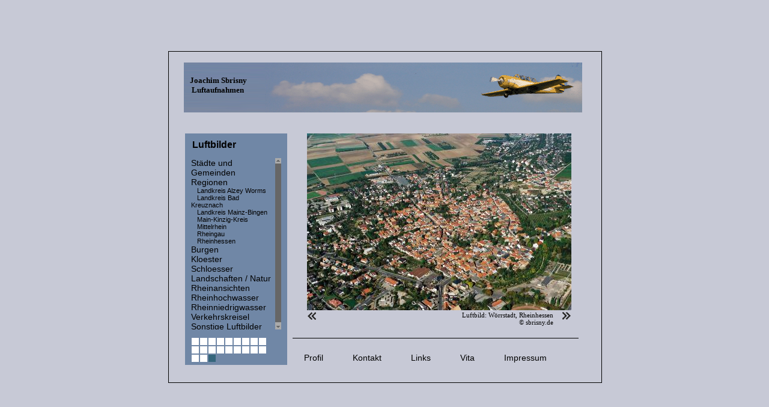

--- FILE ---
content_type: text/html; charset=UTF-8
request_url: https://www.photoflug.de/portfolio/regionen/landkreis-alzey-worms-rheinland-pfalz/bild,1089-w-rrstadt-in-rheinhessen-luftbild-rheinland-pfalz.html
body_size: 2170
content:
<!DOCTYPE html PUBLIC "-//W3C//DTD XHTML 1.0 Transitional//EN"	"http://www.w3.org/TR/xhtml1/DTD/xhtml1-transitional.dtd">			 
<html xmlns="http://www.w3.org/1999/xhtml" xml:lang="de" lang="de">
<head>
	<meta http-equiv="Content-Type" content="text/html; charset=WINDOWS-1252" />
	<meta name="author" content="Joachim Sbrisny" />	
	<meta name="robots" content="all" />
	<meta http-equiv="content-language" content="de" />
<meta name="description" content="Wörrstadt in Rheinhessen, Luftbild, Rheinland-Pfalz" /><meta name="keywords" lang="de" content="Wörrstadt in Rheinhessen, Luftbild, Rheinland-Pfalz, Fotoflug, Luftaufnahme" /><title>Regionen - Luftbild: Wörrstadt, Rheinhessen | Joachim Sbrisny - Reisebilder</title>	<link rel="stylesheet" type="text/css" href="https://www.photoflug.de/css/style.css" />
	<link rel="stylesheet" type="text/css" href="https://www.photoflug.de/css/jscrollpane.css" />
	
	<!--[if IE]>
		<style type="text/css">@import url(https://www.photoflug.de/css/style_ie.css);</style>		
	<![endif]-->
	
	
	<link rel="shortcut icon" href="https://www.photoflug.de//bilder/favicon.ico" />
	
	<script type="text/javascript" src="https://www.photoflug.de/include/jquery-1.2.3.min.js"></script>
	<script type="text/javascript" src="https://www.photoflug.de/include/jquery.dimensions.min.js"></script>
	<script type="text/javascript" src="https://www.photoflug.de/include/jquery.mousewheel.min.js"></script>
	<script type="text/javascript" src="https://www.photoflug.de/include/jscrollpane.js"></script>
	<script type="text/javascript">
		$(function() {
			$('#navigation').jScrollPane({showArrows:true});
			$('#inhalt_2_1').jScrollPane({showArrows:true});
		});
	</script>
</head>
<body>

<div id="inhalt">
	
		<div id="kopf_1">
			
			<div class="schrift_gross_schwarz logo" onclick="location='https://www.photoflug.de/'" style="cursor: pointer;">
				Joachim Sbrisny<br />&nbsp;Luftaufnahmen
			</div>
	
		</div>
		<div id="kopf_2">
				
		</div>
	
	
		<div id="inhalt_1">
			
			<div class="schrift2_gross_schwarz" style="position: relative; top: 20px; left: 8px;">
				<b>&nbsp;Luftbilder</b>			
			</div>

			
			<div class="holder">
				<div id="navigation" class="scroll-pane">
<h1>
								<a href="https://www.photoflug.de/portfolio/st-dte-und-gemeinden.html" title="Städte und Gemeinden" class="link_portfolio">
									Städte und Gemeinden
								</a>
							</h1><br /><h1>
								<a href="https://www.photoflug.de/portfolio/regionen.html" title="Regionen" class="link_portfolio selected">
									Regionen
								</a>
							</h1><br /><h2 style="margin-left: 10px; font-size:0.80em;">
									<a href="https://www.photoflug.de/portfolio/regionen/landkreis-alzey-worms-rheinland-pfalz.html" title="Landkreis Alzey Worms" class="link_portfolio selected">
										Landkreis Alzey Worms
									</a>
									</h2><br /><h2 style="margin-left: 10px; font-size:0.80em;">
									<a href="https://www.photoflug.de/portfolio/regionen/landkreis-bad-kreuznach.html" title="Landkreis Bad Kreuznach" class="link_portfolio">
										Landkreis Bad Kreuznach
									</a>
									</h2><br /><h2 style="margin-left: 10px; font-size:0.80em;">
									<a href="https://www.photoflug.de/portfolio/regionen/landkreis-mainz-bingen.html" title="Landkreis Mainz-Bingen" class="link_portfolio">
										Landkreis Mainz-Bingen
									</a>
									</h2><br /><h2 style="margin-left: 10px; font-size:0.80em;">
									<a href="https://www.photoflug.de/portfolio/regionen/main-kinzig-kreis-luftbild-hessen.html" title="Main-Kinzig-Kreis" class="link_portfolio">
										Main-Kinzig-Kreis
									</a>
									</h2><br /><h2 style="margin-left: 10px; font-size:0.80em;">
									<a href="https://www.photoflug.de/portfolio/regionen/mittelrhein-luftbild-rheinland-pfalz.html" title="Mittelrhein" class="link_portfolio">
										Mittelrhein
									</a>
									</h2><br /><h2 style="margin-left: 10px; font-size:0.80em;">
									<a href="https://www.photoflug.de/portfolio/regionen/rheingau.html" title="Rheingau" class="link_portfolio">
										Rheingau
									</a>
									</h2><br /><h2 style="margin-left: 10px; font-size:0.80em;">
									<a href="https://www.photoflug.de/portfolio/regionen/rheinhessen-rheinland-pfalz.html" title="Rheinhessen" class="link_portfolio">
										Rheinhessen
									</a>
									</h2><br /><h1>
								<a href="https://www.photoflug.de/portfolio/burgen.html" title="Burgen" class="link_portfolio">
									Burgen
								</a>
							</h1><br /><h1>
								<a href="https://www.photoflug.de/portfolio/kloester.html" title="Kloester" class="link_portfolio">
									Kloester
								</a>
							</h1><br /><h1>
								<a href="https://www.photoflug.de/portfolio/schloesser.html" title="Schloesser" class="link_portfolio">
									Schloesser
								</a>
							</h1><br /><h1>
								<a href="https://www.photoflug.de/portfolio/landschaften-natur.html" title="Landschaften / Natur" class="link_portfolio">
									Landschaften / Natur
								</a>
							</h1><br /><h1>
								<a href="https://www.photoflug.de/portfolio/rhein.html" title="Rheinansichten" class="link_portfolio">
									Rheinansichten
								</a>
							</h1><br /><h1>
								<a href="https://www.photoflug.de/portfolio/luftbilder-rheinhochwasser-juni-2013.html" title="Rheinhochwasser" class="link_portfolio">
									Rheinhochwasser
								</a>
							</h1><br /><h1>
								<a href="https://www.photoflug.de/portfolio/rheinniedrigwasser.html" title="Rheinniedrigwasser" class="link_portfolio">
									Rheinniedrigwasser
								</a>
							</h1><br /><h1>
								<a href="https://www.photoflug.de/portfolio/verkehrskreisel-luftaufnahmen.html" title="Verkehrskreisel" class="link_portfolio">
									Verkehrskreisel
								</a>
							</h1><br /><h1>
								<a href="https://www.photoflug.de/portfolio/sonstige-luftbilder.html" title="Sonstige Luftbilder" class="link_portfolio">
									Sonstige Luftbilder
								</a>
							</h1><br />					

				</div>
			</div>
			
			<div id="navigation2">
<a href="https://www.photoflug.de/portfolio/regionen/landkreis-alzey-worms-rheinland-pfalz/bild,1320-albig-landkreis-alzey-worms-rheinland-pfalz.html" title="Luftbild: Albig, Landkreis Alzey-Worms, Rheinland-Pfalz"><img class="ball_navigation" src="https://www.photoflug.de/bilder/ball.gif" alt="" /></a><a href="https://www.photoflug.de/portfolio/regionen/landkreis-alzey-worms-rheinland-pfalz/bild,1325-luftbild-armsheim-landkreis-alzey-worms.html" title="Luftbild: Armsheim, Landkreis Alzey-Worms"><img class="ball_navigation" src="https://www.photoflug.de/bilder/ball.gif" alt="" /></a><a href="https://www.photoflug.de/portfolio/regionen/landkreis-alzey-worms-rheinland-pfalz/bild,1319-bornheim-landkreis-alzey-worms-rheinland-pfalz.html" title="Luftbild: Bornheim, Landkreis Alzey-Worms, Rheinland-Pfalz"><img class="ball_navigation" src="https://www.photoflug.de/bilder/ball.gif" alt="" /></a><a href="https://www.photoflug.de/portfolio/regionen/landkreis-alzey-worms-rheinland-pfalz/bild,1316-eckelsheim-landkreis-alzey-worms-rheinland-pfalz.html" title="Luftbild: Eckelsheim, Landkreis Alzey-Worms, Rheinland-Pfalz"><img class="ball_navigation" src="https://www.photoflug.de/bilder/ball.gif" alt="" /></a><a href="https://www.photoflug.de/portfolio/regionen/landkreis-alzey-worms-rheinland-pfalz/bild,1318-flonheim-landkreis-alzey-worms-rheinland-pfalz.html" title="Luftbild: Flonheim, Landkreis Alzey-Worms, Rheinland-Pfalz"><img class="ball_navigation" src="https://www.photoflug.de/bilder/ball.gif" alt="" /></a><a href="https://www.photoflug.de/portfolio/regionen/landkreis-alzey-worms-rheinland-pfalz/bild,1326-luftbild-gau-bickelheim-landkreis-alzey-worms.html" title="Luftbild: Gau-Bickelheim, Landkreis Alzey-Worms"><img class="ball_navigation" src="https://www.photoflug.de/bilder/ball.gif" alt="" /></a><a href="https://www.photoflug.de/portfolio/regionen/landkreis-alzey-worms-rheinland-pfalz/bild,1323-luftbild-gau-odernheim-landkreis-alzey-worms.html" title="Luftbild: Gau Odernheim, Landkreis Alzey-Worms"><img class="ball_navigation" src="https://www.photoflug.de/bilder/ball.gif" alt="" /></a><a href="https://www.photoflug.de/portfolio/regionen/landkreis-alzey-worms-rheinland-pfalz/bild,1322-luftbild-gau-koengernheim-landkreis-alzey-worms.html" title="Luftbild: Gau Köngernheim, Landkreis Alzey-Worms"><img class="ball_navigation" src="https://www.photoflug.de/bilder/ball.gif" alt="" /></a><a href="https://www.photoflug.de/portfolio/regionen/landkreis-alzey-worms-rheinland-pfalz/bild,1097-gau-weinheim-rheinhessen-luftbild-rheinland-pfalz-landkreis-alzey-worms.html" title="Luftbild: Gau Weinheim, Rheinhessen, Rheinland-Pfalz"><img class="ball_navigation" src="https://www.photoflug.de/bilder/ball.gif" alt="" /></a><a href="https://www.photoflug.de/portfolio/regionen/landkreis-alzey-worms-rheinland-pfalz/bild,1321-lonsheim-landkreis-alzey-worms-rheinland-pfalz.html" title="Luftbild: Lonsheim, Landkreis Alzey-Worms, Rheinland-Pfalz"><img class="ball_navigation" src="https://www.photoflug.de/bilder/ball.gif" alt="" /></a><a href="https://www.photoflug.de/portfolio/regionen/landkreis-alzey-worms-rheinland-pfalz/bild,1324-luftbild-mauchenheim-landkreis-alzey-worms.html" title="Luftbild: Mauchenheim, Landkreis Alzey-Worms, Rheinland-Pfalz"><img class="ball_navigation" src="https://www.photoflug.de/bilder/ball.gif" alt="" /></a><a href="https://www.photoflug.de/portfolio/regionen/landkreis-alzey-worms-rheinland-pfalz/bild,1171-luftbild-offenheim-rheinhessen.html" title="Luftbild: Offenheim, Rheinhessen"><img class="ball_navigation" src="https://www.photoflug.de/bilder/ball.gif" alt="" /></a><a href="https://www.photoflug.de/portfolio/regionen/landkreis-alzey-worms-rheinland-pfalz/bild,1315-siefersheim-landkreis-alzey-worms-rheinland-pfalz.html" title="Luftbild: Siefersheim, Landkreis Alzey-Worms, Rheinland-Pfalz"><img class="ball_navigation" src="https://www.photoflug.de/bilder/ball.gif" alt="" /></a><a href="https://www.photoflug.de/portfolio/regionen/landkreis-alzey-worms-rheinland-pfalz/bild,1098-spiesheim-rheinhessen-luftbild-rheinland-pfalz-landkreis-alzey-worms.html" title="Luftbild: Spiesheim, Rheinhessen"><img class="ball_navigation" src="https://www.photoflug.de/bilder/ball.gif" alt="" /></a><a href="https://www.photoflug.de/portfolio/regionen/landkreis-alzey-worms-rheinland-pfalz/bild,1376-luftbild-sulzheim-landkreis-alzey-worms.html" title="Luftbild: Sulzheim, Landkreis Alzey-Worms"><img class="ball_navigation" src="https://www.photoflug.de/bilder/ball.gif" alt="" /></a><a href="https://www.photoflug.de/portfolio/regionen/landkreis-alzey-worms-rheinland-pfalz/bild,1327-luftbild-udenheim-landkreis-alzey-worms.html" title="Luftbild: Udenheim, Landkreis Alzey-Worms"><img class="ball_navigation" src="https://www.photoflug.de/bilder/ball.gif" alt="" /></a><a href="https://www.photoflug.de/portfolio/regionen/landkreis-alzey-worms-rheinland-pfalz/bild,1317-uffhofen-landkreis-alzey-worms-rheinland-pfalz.html" title="Luftbild: Uffhofen, Landkreis Alzey-Worms, Rheinland-Pfalz"><img class="ball_navigation" src="https://www.photoflug.de/bilder/ball.gif" alt="" /></a><a href="https://www.photoflug.de/portfolio/regionen/landkreis-alzey-worms-rheinland-pfalz/bild,1328-luftbild-wallertheim-landkreis-alzey-worms.html" title="Luftbild: Wallertheim, Landkreis Alzey-Worms"><img class="ball_navigation" src="https://www.photoflug.de/bilder/ball.gif" alt="" /></a><a href="https://www.photoflug.de/portfolio/regionen/landkreis-alzey-worms-rheinland-pfalz/bild,1096-westhofen-rheinhessen-luftbild-rheinland-pfalz-landkreis-alzey-worms.html" title="Luftbild: Westhofen, Rheinhessen"><img class="ball_navigation" src="https://www.photoflug.de/bilder/ball.gif" alt="" /></a><a href="https://www.photoflug.de/portfolio/regionen/landkreis-alzey-worms-rheinland-pfalz/bild,1314-woellstein-landkreis-alzey-worms-rheinland-pfalz.html" title="Luftbild: Wöllstein, Landkreis Alzey-Worms, Rheinland-Pfalz"><img class="ball_navigation" src="https://www.photoflug.de/bilder/ball.gif" alt="" /></a><a href="https://www.photoflug.de/portfolio/regionen/landkreis-alzey-worms-rheinland-pfalz/bild,1089-w-rrstadt-in-rheinhessen-luftbild-rheinland-pfalz.html" title="Luftbild: Wörrstadt, Rheinhessen"><img class="ball_navigation" src="https://www.photoflug.de/bilder/ball2.gif" alt="" /></a>			
		
			</div>
			
		</div>
	
		<div id="inhalt_2">
			<div class="inhalt_2_1">
				<div id="inhalt_2_1" class="scroll-pane2" style="text-align: center; vertical-align: middle;">

<a rel="nofollow" href="https://www.photoflug.de/portfolio/regionen/landkreis-alzey-worms-rheinland-pfalz/bild,1320-albig-landkreis-alzey-worms-rheinland-pfalz.html" title="Luftbild: Albig, Landkreis Alzey-Worms, Rheinland-Pfalz"><img src="https://www.photoflug.de/bilder/portfolio/m_1082.jpeg" style="width: 440px; height: 294px;" alt="" /></a><br /><div class="bildunterschrift" style="margin-left: -210px; width: 440px; padding-left: 10px; padding-right: 10px;"><div style="padding-right: 50px;display:inline;">Luftbild: Wörrstadt, Rheinhessen</div><div style="position: absolute; left: -10px; display:inline;"><a rel="nofollow" href="https://www.photoflug.de/portfolio/regionen/landkreis-alzey-worms-rheinland-pfalz/bild,1314-woellstein-landkreis-alzey-worms-rheinland-pfalz.html" title="Luftbild: Wöllstein, Landkreis Alzey-Worms, Rheinland-Pfalz"><img src="https://www.photoflug.de/bilder/pfeil_zurueck.gif" alt="zurück" /></a></div><div style="position: absolute; right: 30px; display:inline;"><a rel="nofollow" href="https://www.photoflug.de/portfolio/regionen/landkreis-alzey-worms-rheinland-pfalz/bild,1320-albig-landkreis-alzey-worms-rheinland-pfalz.html" title="Luftbild: Albig, Landkreis Alzey-Worms, Rheinland-Pfalz"><img src="https://www.photoflug.de/bilder/pfeil_weiter.gif" alt="weiter" /></a></div><div style="position: absolute; right: 60px; display:inline;">&nbsp;<br />&copy sbrisny.de</div></div>				
				
				</div>							
			</div>
			
			<div class="inhalt_2_2">
				<h3><a href="https://www.photoflug.de/archiv.html" style="margin-left: 30px" class="links">Profil</a></h3> 
				<h3><a href="https://www.photoflug.de/kontakt.html" style="margin-left: 45px;" class="links">Kontakt</a></h3> 
				
				<h3><a href="https://www.photoflug.de/preise.html" style="margin-left: 45px;" class="links">Links</a></h3> 
				<h3><a href="https://www.photoflug.de/vita.html" style="margin-left: 45px;" class="links">Vita</a>	</h3> 
				<h3><a href="https://www.photoflug.de/impressum.html" style="margin-left: 45px;" class="links">Impressum</a>	</h3> 
			</div>
		</div>
      
</div> 

</body>
</html>

--- FILE ---
content_type: text/css
request_url: https://www.photoflug.de/css/style.css
body_size: 735
content:
html {
	font-size: 62.5%;
}
body {
	font-size: 1.3em;
	background-color: #C7C9D6;
	margin: 0;
	padding: 0; 
	font-family: arial;	
	text-align: center;
}

img {
	border: 0;
}

#inhalt  {
	position:absolute;
	width:670px;
	height:510px;
	margin-top:-275px;
	margin-left:-360px;
	top:50%;left:50%;
	text-align:left; 		
	background-color:#C7C9D6;
	border:1px solid #000;
	padding:15px 25px 25px 25px; 		
}

#kopf {	
	border:1px solid #FFF;
	clear: both;
}

#kopf_1 {
	height: 86px;
	float: left;
	width: 135px;
	margin: 0;
	padding: 0;
	background: url(https://www.photoflug.de/bilder/hin_kopf_links.gif) no-repeat right bottom;
}

#kopf_2 {	
	height: 86px;
	float: left;
	width: 530px;
	margin: 0;
	padding: 0;
	background: url(https://www.photoflug.de/bilder/hin_kopf_rechts.gif) no-repeat left bottom;
	text-align: center;
}

#inhalt_1 {
	position:relative;
	top: 25px;
	float: left;
	width: 170px;
	height: 395px;
	left: 2px;
	background: url(https://www.photoflug.de/bilder/hin_inhalt_links.gif) no-repeat right bottom;
	/*
	border: 1px solid #333;
	*/
}

#inhalt_2 {
	position:relative;
	top: 25px;
	float: left;	
	width: 490px;
	height: 395px;
	background: url(https://www.photoflug.de/bilder/hin_inhalt_rechts.gif) no-repeat left bottom;
	/*
	border: 1px solid #333;
	*/
}

.schrift_gross_schwarz {
	font-size: 1.em;
	font-weight: bold;
	font-family: georgia;	
}

.schrift2_gross_schwarz{
	font-family: arial;	
	font-size: 1.2em;
	/*font-weight: bold;*/
}

.logo {
	position: relative;
	top: 25px;
	left: 10px;
}


.link_portfolio, .links {
	font-family: arial;	
	font-size: 1.10em;
	/*font-weight: bold;*/
	color: #FFF;
}

h3, h2, h1 {
	font-size: 1.0em;
	display: inline;
	font-weight: normal;	
}

a:link , a:visited { 
	color: #000; 
	text-decoration:none;
}    
a:hover { 
	color: #000000; 
	text-decoration:none;
	
}   

a:link .selected , a:visited.selected , .selected, a:active, a:focus  { 
	color: #C7C9D6; 
	text-decoration:none;
}

div.inhalt_2_1 {
	position: relative;
	top: 10px;	
	left: 10px;
}

div.inhalt_2_2 {
	position: relative;
	top: 45px; 
}

#kopf_2 img {
	margin-top: 17px;
	margin-left: 5px;
	margin-right: 5px;
}

.bildunterschrift {
	font-family: Georgia;	
	text-align: right;
	font-size: 0.85em;
	margin-top: 2px;	
	position: absolute; 
	left: 50%;
}
	
td.bild {	
	width: 85px;
	height: 85px;
	display: table-cell;
	vertical-align:middle;
	text-align:center;
}

#navigation2 {
	left: 10px;	
	position: absolute;
	top: 350px; 
	width: 130px;
	height: 50px;
}

img.ball_navigation {
	margin-left: 1px;
	margin-right: 1px;
	margin-bottom: 2px;	
}

input, textarea  {
	border: 1px solid #333;
	width: 300px;
}

textarea {
	height: 40px;
}

.button{
	width: 100px;
}
.rahmen-blau {
	border: 1px solid #04CAF4;
}

--- FILE ---
content_type: text/css
request_url: https://www.photoflug.de/css/jscrollpane.css
body_size: 335
content:

.jScrollPaneContainer {
	position: relative;
	overflow: hidden;
	z-index: 1;
}

.jScrollPaneTrack {
	position: absolute;
	cursor: pointer;
	right: 0;
	top: 0;
	height: 100%;
	background: #aaa;
}
.jScrollPaneDrag {
	position: absolute;
	background: #666;
	cursor: pointer;
	overflow: hidden;
}
.jScrollPaneDragTop {
	position: absolute;
	top: 0;
	left: 0;
	overflow: hidden;
}
.jScrollPaneDragBottom {
	position: absolute;
	bottom: 0;
	left: 0;
	overflow: hidden;
}
a.jScrollArrowUp {
	display: block;
	position: absolute;
	z-index: 1;
	top: 0;
	right: 0;
	text-indent: -2000px;
	overflow: hidden;
	/*background-color: #666;*/
	height: 9px;
}
a.jScrollArrowUp:hover {
	/*background-color: #f60;*/
}

a.jScrollArrowDown {
	display: block;
	position: absolute;
	z-index: 1;
	bottom: 0;
	right: 0;
	text-indent: -2000px;
	overflow: hidden;
	/*background-color: #666;*/
	height: 9px;
}
a.jScrollArrowDown:hover {
	/*background-color: #f60;*/
}
a.jScrollActiveArrowButton, a.jScrollActiveArrowButton:hover {
	/*background-color: #f00;*/
}
.holder {
	float: left;	
	top: 33px;
	left: 10px;
	position: relative;
}
.scroll-pane {
	width: 150px;
	overflow: auto;
	float: left;
	height: 285px;
}

.scroll-pane2 {
	width: 490px;
	height: 330px;
	overflow: auto;
	float: left;
}

a.jScrollArrowUp {
	background: url(https://www.photoflug.de/bilder/scroll/basic_arrow_up.gif) no-repeat 0 0;
}
a.jScrollArrowUp:hover {
	background-position: 0 -15px;
}
a.jScrollArrowDown {
	background: url(https://www.photoflug.de/bilder/scroll/basic_arrow_down.gif) no-repeat 0 0;
}
a.jScrollArrowDown:hover {
	background-position: 0 -15px;
}
a.jScrollActiveArrowButton, a.jScrollActiveArrowButton:hover {
	background-position: 0 -30px;
}